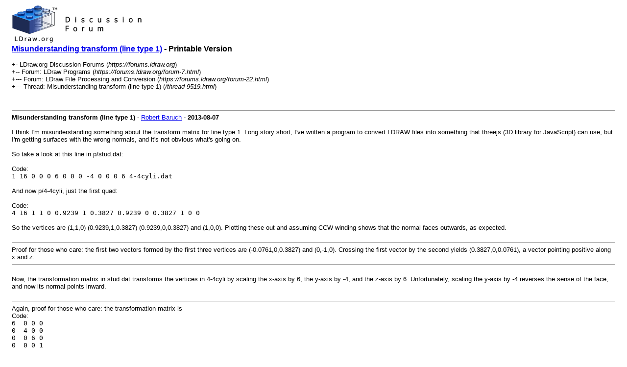

--- FILE ---
content_type: text/html; charset=UTF-8
request_url: https://forums.ldraw.org/printthread.php?tid=9519
body_size: 2204
content:
<!DOCTYPE html PUBLIC "-//W3C//DTD XHTML 1.0 Transitional//EN" "http://www.w3.org/TR/xhtml1/DTD/xhtml1-transitional.dtd"><!-- start: printthread -->
<html xml:lang="en" lang="en" xmlns="http://www.w3.org/1999/xhtml">
<head>
<title> Misunderstanding transform (line type 1) - Printable Version</title>
<meta http-equiv="Content-Type" content="text/html; charset=UTF-8" />
<style type="text/css">
body { font-family: Verdana, Arial, sans-serif; font-size: 13px; }
.largetext { font-family: Verdana, Arial, sans-serif; font-size: medium; font-weight: bold; }
img { max-width: 100%; height: auto; }
</style>
</head>
<body>
<table width="98%" align="center">
<tr>
<td valign="top"><a href="index.php"><img src="/images/ldraw/banners/default/forum.png" alt="LDraw.org Discussion Forums" title="LDraw.org Discussion Forums" border="0" /></a></td>
</tr>
<tr>
<td>
<span class="largetext"> <a href="thread-9519.html">Misunderstanding transform (line type 1)</a> - Printable Version</span><br />
<br />
+- LDraw.org Discussion Forums (<em>https://forums.ldraw.org</em>)<br />
<!-- start: printthread_nav -->
+-- Forum: LDraw Programs (<i>https://forums.ldraw.org/forum-7.html</i>)<br />
<!-- end: printthread_nav --><!-- start: printthread_nav -->
+--- Forum: LDraw File Processing and Conversion (<i>https://forums.ldraw.org/forum-22.html</i>)<br />
<!-- end: printthread_nav -->
+--- Thread:  Misunderstanding transform (line type 1) (<em>/thread-9519.html</em>)<br />
<br />
</td>
</tr>
<tr>
<td><br /><hr size="1" /><!-- start: printthread_post -->
<strong>Misunderstanding transform (line type 1)</strong> - <a href="https://forums.ldraw.org/user-1212.html">Robert Baruch</a> -  <strong>2013-08-07</strong>
<br />
<br />
I think I'm misunderstanding something about the transform matrix for line type 1. Long story short, I've written a program to convert LDRAW files into something that threejs (3D library for JavaScript) can use, but I'm getting surfaces with the wrong normals, and it's not obvious what's going on.<br />
<br />
So take a look at this line in p/stud.dat:<br />
<br />
<div class="codeblock"><div class="title">Code:</div><div class="body" dir="ltr"><code>1 16 0 0 0 6 0 0 0 -4 0 0 0 6 4-4cyli.dat</code></div></div><br />
And now p/4-4cyli, just the first quad:<br />
<br />
<div class="codeblock"><div class="title">Code:</div><div class="body" dir="ltr"><code>4 16 1 1 0 0.9239 1 0.3827 0.9239 0 0.3827 1 0 0</code></div></div><br />
So the vertices are (1,1,0) (0.9239,1,0.3827) (0.9239,0,0.3827) and (1,0,0). Plotting these out and assuming CCW winding shows that the normal faces outwards, as expected.<br />
<br />
<hr class="mycode_hr" />
Proof for those who care: the first two vectors formed by the first three vertices are (-0.0761,0,0.3827) and (0,-1,0). Crossing the first vector by the second yields (0.3827,0,0.0761), a vector pointing positive along x and z.<br />
<hr class="mycode_hr" />
<br />
Now, the transformation matrix in stud.dat transforms the vertices in 4-4cyli by scaling the x-axis by 6, the y-axis by -4, and the z-axis by 6. Unfortunately, scaling the y-axis by -4 reverses the sense of the face, and now its normal points inward.<br />
<br />
<hr class="mycode_hr" />
Again, proof for those who care: the transformation matrix is<br />
<div class="codeblock"><div class="title">Code:</div><div class="body" dir="ltr"><code>6&nbsp;&nbsp;0 0 0<br />
0 -4 0 0<br />
0&nbsp;&nbsp;0 6 0<br />
0&nbsp;&nbsp;0 0 1</code></div></div><br />
Applying this to the first vertex:<br />
<div class="codeblock"><div class="title">Code:</div><div class="body" dir="ltr"><code>6&nbsp;&nbsp;0 0 0&nbsp;&nbsp;&nbsp;&nbsp;1&nbsp;&nbsp;&nbsp;&nbsp;6<br />
0 -4 0 0 x&nbsp;&nbsp;1 = -4 = (6,-4,0)<br />
0&nbsp;&nbsp;0 6 0&nbsp;&nbsp;&nbsp;&nbsp;0&nbsp;&nbsp;&nbsp;&nbsp;0<br />
0&nbsp;&nbsp;0 0 1&nbsp;&nbsp;&nbsp;&nbsp;1&nbsp;&nbsp;&nbsp;&nbsp;1</code></div></div><br />
So the first three vertices transformed are (6,-4,0) (5.5434,-4,2.2962) and (5.5434,0,2.2962).<br />
<br />
The vectors formed by these vertices are (-0.4566,0,2.2962) and (0,4,0). Crossing the first by the second yields (-9.1848,0,-1.8264): a vector pointing along the negative x and z axes.<br />
<hr class="mycode_hr" />
<br />
The order of the vertices has not changed, but since y was inverted, the orientation of the face has changed. This means that stud.dat has an inward-facing cylinder, but a disc pointing in the -y direction, which is weird. But is this correct? If so, I'm not sure how stud.dat is supposed to display anything properly...
<br />
<br />
<hr size="1" />
<!-- end: printthread_post --><!-- start: printthread_post -->
<strong>Re: Misunderstanding transform (line type 1)</strong> - <a href="https://forums.ldraw.org/user-1212.html">Robert Baruch</a> -  <strong>2013-08-07</strong>
<br />
<br />
Ah, never mind. It appears that when the determinant of the transform matrix is negative, the winding must also be reversed in a separate step, so the transformed cylinder now has its surfaces facing outwards.
<br />
<br />
<hr size="1" />
<!-- end: printthread_post --><!-- start: printthread_post -->
<strong>Re: Misunderstanding transform (line type 1)</strong> - <a href="https://forums.ldraw.org/user-11.html">Travis Cobbs</a> -  <strong>2013-08-07</strong>
<br />
<br />
I would strongly recommend a very careful reading of the <a href="http://www.ldraw.org/article/415.html" target="_blank" rel="noopener" class="mycode_url">BFC spec</a>. The Rendering Engine Guidelines section points the above out, and proper BFC handling has some other gotchas.<br />
<br />
Note that any geometry that isn't BFC-certifed will probably have to be added to your threejs model twice, with the same geometry for each copy, but reversed winding of the vertices. And if you look closely at the BFC Spec, you will see that a culling can be enabled and disabled at any time inside a file, so fully proper handling requires BFC tracking on a line-by-line basis, not file-by-file. (See the NOCLIP and CLIP commands in the BFC spec.)
<br />
<br />
<hr size="1" />
<!-- end: printthread_post --></td>
</tr>
</table>
<script defer src="https://static.cloudflareinsights.com/beacon.min.js/vcd15cbe7772f49c399c6a5babf22c1241717689176015" integrity="sha512-ZpsOmlRQV6y907TI0dKBHq9Md29nnaEIPlkf84rnaERnq6zvWvPUqr2ft8M1aS28oN72PdrCzSjY4U6VaAw1EQ==" data-cf-beacon='{"version":"2024.11.0","token":"44beff6c8675437c98779d4487d539c3","r":1,"server_timing":{"name":{"cfCacheStatus":true,"cfEdge":true,"cfExtPri":true,"cfL4":true,"cfOrigin":true,"cfSpeedBrain":true},"location_startswith":null}}' crossorigin="anonymous"></script>
</body>
</html>
<!-- end: printthread -->